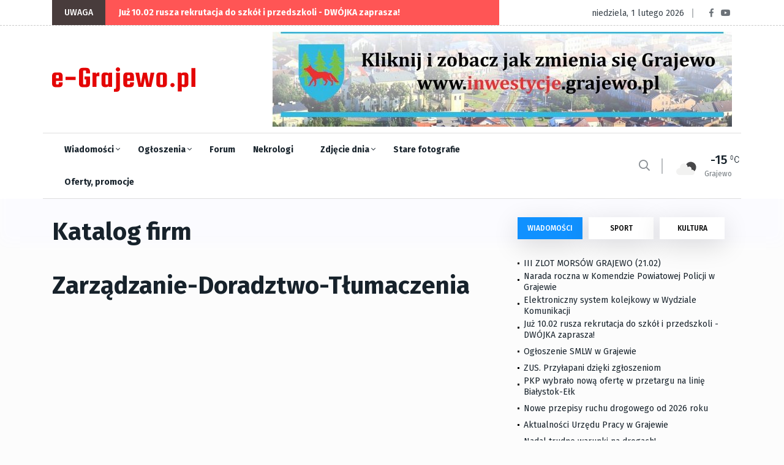

--- FILE ---
content_type: text/html; charset=utf-8
request_url: http://fotos1.e-grajewo.pl/katalog_firm,93.html
body_size: 9430
content:
<!DOCTYPE html>
<html lang="pl">

<head>

	<title>e-Grajewo.pl - Portal Internetowy Grajewo i okolice</title>
	<meta name="viewport" content="width=device-width, initial-scale=1, shrink-to-fit=no">
	<meta name="description" content="Grajewo i okolice - portal informacyjny i rozrywkowy miasta Grajewo" />
	<meta name="page-topic" content="Portal informacyjny Grajewo i okolice" />
		<link rel="preload" href="/assets/fonts/fa-solid-900.woff2" as="font" />
	<link rel="preload" href="/assets/fonts/fa-regular-400.woff2" as="font" />
	<link rel="preload" href="/assets/fonts/fa-brands-400.woff2" as="font"  />
	<link rel="preload" href="/assets/fonts/fa-regular-400.woff2" as="font"  />
	<link rel="preload" href="/assets/fonts/fa-light-300.woff2" as="font"  />
	
	<link rel="preload" href="/assets/css/theme.min.css?v=1747384638-1637265449" as="style" />
	<link rel="preload" href="/assets/css/plugins/bootstrap.min.css" as="style" />
	<link rel="preload" href="/assets/css/plugins/fontawesome.min.css" as="style" />
	<link rel="preload" href="/assets/css/plugins/animate.min.css" as="style" />
	<link rel="preload" href="/assets/css/plugins/stellarnav.min.css" as="style" />
	<link rel="preload" href="/assets/css/egrajewo.css?v=1747384638-1637265449" as="style" />
	<link rel="preload" href="/assets/css/plugins/owl.carousel.min.css" as="style" />
	<link rel="preload" href="/assets/css/plugins/slick.min.css" as="style" />
	<link rel="preload" href="https://cdn.jsdelivr.net/gh/fancyapps/fancybox@3.5.7/dist/jquery.fancybox.min.css" as="style" />
	<link rel="preload" href="https://fonts.googleapis.com/css2?family=Fira+Sans:wght@100;300;400;500;700;800;900&display=swap&subset=latin-ext" as="style" />

	<link rel="preconnect" href="https://www.googletagmanager.com">
	<link rel="preconnect" href="https://fonts.gstatic.com">
	<link href="https://fonts.googleapis.com/css2?family=Fira+Sans:wght@100;300;400;500;700;800;900&display=swap&subset=latin-ext" rel="stylesheet">
	<link rel="stylesheet" href="/assets/css/plugins/stellarnav.min.css">
	<link rel="stylesheet" href="/assets/css/plugins/bootstrap.min.css">
	<link rel="stylesheet" href="/assets/css/theme.min.css?v=1747384638-1637265449">
	<link rel="stylesheet" href="/assets/css/egrajewo.css?v=1747384638-1637265449">
	<meta name="google-site-verification" content="mHCv1KaZRmvLN8UknkIifmHD9c4r5Ae2ZTOOpwhfDV8" />
</head>

<body class="theme-1">

<!-- Google Tag Manager -->
<script>(function(w,d,s,l,i){w[l]=w[l]||[];w[l].push({'gtm.start':
new Date().getTime(),event:'gtm.js'});var f=d.getElementsByTagName(s)[0],
j=d.createElement(s),dl=l!='dataLayer'?'&l='+l:'';j.async=true;j.src=
'https://www.googletagmanager.com/gtm.js?id='+i+dl;f.parentNode.insertBefore(j,f);
})(window,document,'script','dataLayer','GTM-PMMZLND');</script>
<!-- End Google Tag Manager -->

</head>
<body>
<noscript><iframe src="https://www.googletagmanager.com/ns.html?id=GTM-PMMZLND"	height="0" width="0" style="display:none;visibility:hidden"></iframe></noscript>

<div class="topbar white_bg" id="top">
	<div class="container">
		<div class="row">
			<div class="col-md-6 col-lg-8 align-self-center">
				<div class="trancarousel_area">
					<p class="trand">UWAGA</p>
					<div class="trancarousel owl-carousel nav_style1">
																			<div class="trancarousel_item">
								<p><a href="https://e-grajewo.pl/wiadomosc,juz-10.02-rusza-rekrutacja-do-szkol-i-przedszkoli--dwojka-zaprasza,59658.html">Już 10.02 rusza rekrutacja do szkół i przedszkoli - DWÓJKA zaprasza!</a></p>
							</div>
																	</div>
				</div>
			</div>
			<div class="col-md-6 col-lg-4 align-self-center">
				<div class="top_date_social text-right">
					<div class="paper_date">
						<p>niedziela,  1 lutego 2026</p>
					</div>
					<div class="social1">
						<ul class="inline">
							<li><a href="https://www.facebook.com/egrajewo/" target='_blank' rel='noopener'><i class="fab fa-facebook-f"></i></a></li>
							<li><a href="https://www.youtube.com/channel/UCggoaiwydQM61N0X_BnUSXA/videos" target='_blank' rel='noopener'><i class="fab fa-youtube"></i></a></li>
						</ul>
					</div>
				</div>
			</div>
		</div>
	</div>
</div>

<div class="border_black"></div>

<!--::::: LOGO AREA START  :::::::-->
<div class="logo_area white_bg">
	<div class="container">
		<div class="row">
			<div class="col-lg-3 align-self-center d-none d-lg-block">
				<div class="logo">
					<a href="/">
						<img src='/assets/egrajewo-logotype.svg' alt='e-Grajewo.pl' width="234" height="40" />
					</a>
				</div>
			</div>
			<div class="col-lg-9 align-self-center">
				<div class='rotatorB' id='rotator_glowna_banner_duzy' style='min-height: 120px; line-height: 120px; '>
	<a href='https://grajewo.gminneinwestycje.pl/' target='_blank' data-id='8411' data-placement='glowna_banner_duzy'><img src='https://e-grajewo.pl/static/banners/ads-01-file-1659614750_hjmruminw.jpg' style='border: 0; height: auto;' loading='lazy' alt='glowna_banner_duzy/8411' width='750' height='155' /><span class='rotateNow' onclick='$.getScript(\"ajax,rotator,grajewo.html?item=glowna_banner_duzy\");'>»</span></a>

	
</div>
			</div>
		</div>
	</div>
</div>
<!--::::: LOGO AREA END :::::::-->

<!--::::: MENU AREA START  :::::::-->
<div class="main-menu" id="header">
	<div class="main-nav clearfix is-ts-sticky">
		<div class="container">
			<div class="row justify-content-between">

				<div class="col-2 col-lg-9">
					<div class="newsprk_nav stellarnav">
						<ul id="newsprk_menu">
							<li><a href="/index.php?module=archiwum&type=1">Wiadomości <i class="fal fa-angle-down"></i></a>
								<ul>
									<li><a href="/index.php?module=archiwum&type=1">Grajewo</a></li>
									<li><a href="/index.php?module=archiwum&type=6">Szczuczyn</a></li>
									<li><a href="/index.php?module=archiwum&type=3">Sport</a></li>
									<li><a href="/index.php?module=archiwum&type=2">Kultura i rozrywka</a></li>
									<li><a href="/index.php?module=archiwum&type=4">Oferty i promocje</a></li>
									<li><a href="/index.php?module=archiwum&type=9">Warto przeczytać</a></li>
								</ul>
							</li>
							<li><a href="/ogloszenia.html">Ogłoszenia <i class="fal fa-angle-down"></i></a>
								<ul>
								<li><a href="/ogloszenia_dodaj.html">Dodaj ogłoszenie</a></li>
																								<li><a href="/ogloszenia.html">Inne <i class="fal fa-angle-right"></i></a>
									<ul>
																																																																																																																																																																																																																																																																																																																																																																																																							<li><a href='ogloszenia,dla-dzieci,33.html'>Dla dzieci</a></li>
																																									<li><a href='ogloszenia,ksiazki,29.html'>Książki</a></li>
																																									<li><a href='ogloszenia,meble-wyposazenie-wnetrz,23.html'>Meble, Wyposażenie wnętrz</a></li>
																																									<li><a href='ogloszenia,na-wymiane,36.html'>Na wymianę</a></li>
																																									<li><a href='ogloszenia,oddam,34.html'>Oddam</a></li>
																																									<li><a href='ogloszenia,odziez-obuwie,28.html'>Odzież, obuwie</a></li>
																																									<li><a href='ogloszenia,rolnictwo,31.html'>Rolnictwo</a></li>
																																									<li><a href='ogloszenia,rozne,20.html'>Różne</a></li>
																																									<li><a href='ogloszenia,rtv-agd,21.html'>RTV AGD</a></li>
																																									<li><a href='ogloszenia,rzeczy-zaginione,15.html'>Rzeczy zaginione</a></li>
																																									<li><a href='ogloszenia,sport-i-turystyka,26.html'>Sport i turystyka</a></li>
																																									<li><a href='ogloszenia,towarzyskie,32.html'>Towarzyskie</a></li>
																																									<li><a href='ogloszenia,zwierzeta-roliny,22.html'>Zwierzęta, rośliny</a></li>
																																																																					</ul>
								</li>
																																<li><a href="/ogloszenia.html">Komputery <i class="fal fa-angle-right"></i></a>
									<ul>
																																																																																																																																																							<li><a href='ogloszenia,kupie,2.html'>Kupię</a></li>
																																									<li><a href='ogloszenia,sprzedam,3.html'>Sprzedam</a></li>
																																																																																																																																																																																																																																																																																																																																																																																																																																																																																																																																																	</ul>
								</li>
																																<li><a href="/ogloszenia.html">Motoryzacja <i class="fal fa-angle-right"></i></a>
									<ul>
																																																																																																																																																																																																																																																																															<li><a href='ogloszenia,czeci,35.html'>Części</a></li>
																																									<li><a href='ogloszenia,kupie,9.html'>Kupię</a></li>
																																									<li><a href='ogloszenia,sprzedam,10.html'>Sprzedam</a></li>
																																																																																																																																																																																																																																																																																																																																																																																																					</ul>
								</li>
																																<li><a href="/ogloszenia.html">Nieruchomości <i class="fal fa-angle-right"></i></a>
									<ul>
																																																																																																																																																																																															<li><a href='ogloszenia,kupie,5.html'>Kupię</a></li>
																																									<li><a href='ogloszenia,sprzedam,6.html'>Sprzedam</a></li>
																																									<li><a href='ogloszenia,wynajme,7.html'>Wynajmę</a></li>
																																									<li><a href='ogloszenia,zamienie,19.html'>Zamienię</a></li>
																																																																																																																																																																																																																																																																																																																																																																																																																																																																	</ul>
								</li>
																																<li><a href="/ogloszenia.html">Praca <i class="fal fa-angle-right"></i></a>
									<ul>
																																																																																																																																																																																																																																																																																																																																											<li><a href='ogloszenia,szukam,12.html'>Szukam</a></li>
																																									<li><a href='ogloszenia,uslugi,30.html'>Usługi</a></li>
																																									<li><a href='ogloszenia,zatrudnie,13.html'>Zatrudnię</a></li>
																																																																																																																																																																																																																																																																																																																																									</ul>
								</li>
																																<li><a href="/ogloszenia.html">Telefony <i class="fal fa-angle-right"></i></a>
									<ul>
																																																																																																																																																																																																																																																																																																																																																																																																																																																																																																																																																																																																																																																																											<li><a href='ogloszenia,kupie,18.html'>Kupię</a></li>
																																									<li><a href='ogloszenia,sprzedam,17.html'>Sprzedam</a></li>
																													</ul>
								</li>
																																																																																																																																																																																																																																																																																																																																																																																																																																																																								</ul>
							</li>
							<li><a href="/forum.html">Forum</a>
								<ul>
									<li><a href="/forum.html">Najnowsze</a></li>
									<li><a href="/forum.html?gorace=1">Gorące</a></li>
									<li><a href="/forum_new_topic.html">Dodaj nowy temat</a></li>
								</ul>
							</li>
							<li><a href="/nekrologi.html">Nekrologi</a></li>
							<li><a href="/fotoreportaze,5439.html">Zdjęcie dnia <i class="fal fa-angle-down"></i></a>
								<ul>
									<li><a href="/formularz_kontaktowy.html">Prześlij zdjęcie <i class="fal fa-angle-right"></i></a></li>
								</ul>
							</li>
							<li><a href="/grajewo-na-starych-fotografiach,5432.html">Stare fotografie</a></li>
							<li><a href="/index.php?module=archiwum&type=4">Oferty, promocje</a></li>
						</ul>
					</div>
					
				</div>
				<div class="col-6 align-self-center d-block d-lg-none d-xl-none mobile-logo">
					<a href="/">
						<img src='/assets/egrajewo-logotype.svg' alt='e-Grajewo.pl' width="234" height="40" />
					</a>
				</div>
				<div class="col-2 col-lg-3 align-self-center ">
					<div class="menu_right">
						<div class="users_area">
							<ul class="inline d-lg-block">
								<li class="search_btn"><i class="far fa-search"></i>
								</li>
							</ul>
						</div>
						<div class="temp d-none d-lg-block">
													<div class="temp_wap">
								<div class="temp_icon">
									<img src="https://openweathermap.org/img/wn/02n@2x.png" alt="Pogoda w Grajewie" loading="lazy">
								</div>
								<h3 class="temp_count">-15</h3>
								<p>Grajewo</p>
							</div>
												</div>
					</div>
				</div>
				<div class="col-6 col-lg-12 align-self-center"></div>
			</div>
		</div>
	</div>
	
</div>
<!--::::: MENU AREA END :::::::-->
<div class="archives padding-top-30">
	<div class="container">
		<div class="row">
			<div class="col-md-6 col-lg-8">
				<div class="businerss_news">
					<div class="row">
						<div class="col-12 align-self-center">
							<div class="categories_title">
								<h1>Katalog firm</h1>
								<div class="space-40"></div>
							</div>
						</div>
					</div>
					<div class="row">
						<div class="col-12">

							
								<h1>Zarządzanie-Doradztwo-Tłumaczenia</h1>
																<div class="space-40"></div>
								<div class="single_post mb30">
																</div>
							
						</div>
					</div>
				</div>
			</div>
			<div class="col-md-6 col-lg-4">
				<div class="widget_tab md-mt-30">
    <ul class="nav nav-tabs">
        <li><a class="active" data-toggle="tab" href="#post1">WIADOMOŚCI</a></li>
        <li><a  data-toggle="tab" href="#post2">SPORT</a></li>
        <li><a  data-toggle="tab" href="#post3">KULTURA</a></li>
    </ul>
    <div class="tab-content">
        <div id="post1" class="tab-pane fade  show in active">
            <div class="widget tab_widgets mb30">
            
                                                <div class="single_post">
                    <div class="single_post_text">
                        <a href="/wiadomosc,iii-zlot-morsow-grajewo-21.02,59659.html" class='withdot'>III ZLOT MORSÓW GRAJEWO (21.02)</a>
                    </div>
                </div>
                                                                <div class="single_post">
                    <div class="single_post_text">
                        <a href="/wiadomosc,narada-roczna-w-komendzie-powiatowej-policji-w-grajewie,59656.html" class='withdot'>Narada roczna w Komendzie Powiatowej Policji w Grajewie</a>
                    </div>
                </div>
                                                                <div class="single_post">
                    <div class="single_post_text">
                        <a href="/wiadomosc,elektroniczny-system-kolejkowy-w-wydziale-komunikacji,59654.html" class='withdot'>Elektroniczny system kolejkowy w Wydziale Komunikacji</a>
                    </div>
                </div>
                                                                <div class="single_post">
                    <div class="single_post_text">
                        <a href="/wiadomosc,juz-10.02-rusza-rekrutacja-do-szkol-i-przedszkoli--dwojka-zaprasza,59658.html" class='withdot'>Już 10.02 rusza rekrutacja do szkół i przedszkoli - DWÓJKA zaprasza!</a>
                    </div>
                </div>
                                                                <div class="single_post">
                    <div class="single_post_text">
                        <a href="/wiadomosc,ogloszenie-smlw-w-grajewie,59650.html" class='withdot'>Ogłoszenie SMLW w Grajewie</a>
                    </div>
                </div>
                                                                <div class="single_post">
                    <div class="single_post_text">
                        <a href="/wiadomosc,zus.--przylapani-dzieki-zgloszeniom,59649.html" class='withdot'>ZUS.  Przyłapani dzięki zgłoszeniom</a>
                    </div>
                </div>
                                                                <div class="single_post">
                    <div class="single_post_text">
                        <a href="/wiadomosc,pkp-wybralo-nowa-oferte-w-przetargu-na-linie-bialystokelk,59648.html" class='withdot'>PKP wybrało nową ofertę w przetargu na linię Białystok-Ełk</a>
                    </div>
                </div>
                                                                <div class="single_post">
                    <div class="single_post_text">
                        <a href="/wiadomosc,nowe-przepisy-ruchu-drogowego-od-2026-roku,59646.html" class='withdot'>Nowe przepisy ruchu drogowego od 2026 roku</a>
                    </div>
                </div>
                                                                <div class="single_post">
                    <div class="single_post_text">
                        <a href="/wiadomosc,aktualnoci-urzedu-pracy-w-grajewie,59645.html" class='withdot'>Aktualności Urzędu Pracy w Grajewie</a>
                    </div>
                </div>
                                                                <div class="single_post">
                    <div class="single_post_text">
                        <a href="/wiadomosc,nadal-trudne-warunki-na-drogach,59644.html" class='withdot'>Nadal trudne warunki na drogach!</a>
                    </div>
                </div>
                                                                <div class="single_post">
                    <div class="single_post_text">
                        <a href="/wiadomosc,zawalony-dach-stodoly-w-sulewieprusach,59641.html" class='withdot'>Zawalony dach stodoły w Sulewie-Prusach </a>
                    </div>
                </div>
                                                                <div class="single_post">
                    <div class="single_post_text">
                        <a href="/wiadomosc,gmina-grajewo.-laboratoria-sztucznej-inteligencji,59637.html" class='withdot'>Gmina Grajewo. Laboratoria sztucznej inteligencji</a>
                    </div>
                </div>
                                                                <div class="single_post">
                    <div class="single_post_text">
                        <a href="/wiadomosc,11-psow-odebranych-z-razaco-zlych-warunkow,59635.html" class='withdot'>11 psów odebranych z rażąco złych warunków</a>
                    </div>
                </div>
                                                                <div class="single_post">
                    <div class="single_post_text">
                        <a href="/wiadomosc,zaloz-mundur.-sprawdz-siebie.-zostan-zolnierzem,59634.html" class='withdot'>Załóż mundur. Sprawdź siebie. Zostań żołnierzem</a>
                    </div>
                </div>
                                                                <div class="single_post">
                    <div class="single_post_text">
                        <a href="/wiadomosc,ogloszenie-wojta-gminy-radzilow,59633.html" class='withdot'>Ogłoszenie Wójta Gminy Radziłów</a>
                    </div>
                </div>
                                                                <div class="single_post">
                    <div class="single_post_text">
                        <a href="/wiadomosc,tarcza-wschod-realne-wzmocnienie-bezpieczenstwa,59632.html" class='withdot'>Tarcza Wschód: realne wzmocnienie bezpieczeństwa</a>
                    </div>
                </div>
                                                                <div class="single_post">
                    <div class="single_post_text">
                        <a href="/wiadomosc,zespol-szkol-specjalnych-i-w-powiecie-i-iv-w-wojewodztwie,59629.html" class='withdot'>Zespół Szkół Specjalnych I w Powiecie i IV w Województwie!</a>
                    </div>
                </div>
                                                                <div class="single_post">
                    <div class="single_post_text">
                        <a href="/wiadomosc,zabezpieczyli-35-gramow-suszu--i-07-grama-amfetaminy,59627.html" class='withdot'>Zabezpieczyli 35 gramów suszu  i 0,7 grama amfetaminy</a>
                    </div>
                </div>
                                                                <div class="single_post">
                    <div class="single_post_text">
                        <a href="/wiadomosc,ogloszenie-smlw-w-grajewie,59628.html" class='withdot'>Ogłoszenie SMLW w Grajewie</a>
                    </div>
                </div>
                                                                <div class="single_post">
                    <div class="single_post_text">
                        <a href="/wiadomosc,wop--policjanci-czuwali-nad-wolontariuszami-i-porzadkiem,59621.html" class='withdot'>WOŚP - policjanci czuwali nad wolontariuszami i porządkiem</a>
                    </div>
                </div>
                                                <div class="single_post">
                    <div class="single_post_text">
                        <a href="/index.php?module=archiwum&type=1">Zobacz archiwum 	&rarr;</a>
                    </div>
                </div>
            </div>
            
        </div>
        <div id="post2" class="tab-pane fade ">
            <div class="widget tab_widgets mb30">
                                                <div class="single_post">
                    <div class="single_post_text">
                        <a href="/wiadomosc,ernesto-gym--fitness,59653.html" class='withdot'>Ernesto Gym & Fitness!</a>
                    </div>
                </div>
                                                                <div class="single_post">
                    <div class="single_post_text">
                        <a href="/wiadomosc,radzilow.-zawody-w-tenisie-stolowym,59652.html" class='withdot'>Radziłów. Zawody w tenisie stołowym </a>
                    </div>
                </div>
                                                                <div class="single_post">
                    <div class="single_post_text">
                        <a href="/wiadomosc,wieci-z-sekcji-tenisa-stolowego,59639.html" class='withdot'>Wieści z sekcji tenisa stołowego</a>
                    </div>
                </div>
                                                                <div class="single_post">
                    <div class="single_post_text">
                        <a href="/wiadomosc,wyjazd-na-narty-mlodziezy-z-gminy-grajewo,59638.html" class='withdot'>Wyjazd na narty młodzieży z Gminy Grajewo</a>
                    </div>
                </div>
                                                                <div class="single_post">
                    <div class="single_post_text">
                        <a href="/wiadomosc,zapisy-na-kolonie-letnie-2026,59631.html" class='withdot'>Zapisy na kolonie letnie 2026</a>
                    </div>
                </div>
                                                                <div class="single_post">
                    <div class="single_post_text">
                        <a href="/wiadomosc,zawody-podlodowe-o-puchar-wojta-gminy-grajewo,59625.html" class='withdot'>Zawody Podlodowe o Puchar Wójta Gminy Grajewo</a>
                    </div>
                </div>
                                                                <div class="single_post">
                    <div class="single_post_text">
                        <a href="/wiadomosc,maratonka-wspiera-wop,59624.html" class='withdot'>Maratonka wspiera WOŚP</a>
                    </div>
                </div>
                                                                <div class="single_post">
                    <div class="single_post_text">
                        <a href="/wiadomosc,karnet-uczen-od-ernesto-gym--fitness,59570.html" class='withdot'>KARNET UCZEŃ od Ernesto Gym & Fitness!</a>
                    </div>
                </div>
                                                                <div class="single_post">
                    <div class="single_post_text">
                        <a href="/wiadomosc,amatorska-liga-pilki-noznej--wyniki,59600.html" class='withdot'>Amatorska Liga Piłki Nożnej - wyniki</a>
                    </div>
                </div>
                                                                <div class="single_post">
                    <div class="single_post_text">
                        <a href="/wiadomosc,turniej-szachowy-o-puchar-burmistrza-grajewa-15.02.2026,59595.html" class='withdot'>Turniej Szachowy o Puchar Burmistrza Grajewa (15.02.2026)</a>
                    </div>
                </div>
                                                                <div class="single_post">
                    <div class="single_post_text">
                        <a href="/wiadomosc,powiatowe-zawody-mlodziezowych-druzyn-pozarniczych,59565.html" class='withdot'>Powiatowe Zawody Młodzieżowych Drużyn Pożarniczych</a>
                    </div>
                </div>
                                                                <div class="single_post">
                    <div class="single_post_text">
                        <a href="/wiadomosc,aktywne-ferie-z-ernesto-gym--fitness,59551.html" class='withdot'>AKTYWNE FERIE z Ernesto Gym & Fitness </a>
                    </div>
                </div>
                                                                <div class="single_post">
                    <div class="single_post_text">
                        <a href="/wiadomosc,zawody-mlodziezowych-druzyn-pozarniczych,59537.html" class='withdot'>Zawody Młodzieżowych Drużyn Pożarniczych</a>
                    </div>
                </div>
                                                                <div class="single_post">
                    <div class="single_post_text">
                        <a href="/wiadomosc,amatorska-liga-pilki-noznej--2026,59536.html" class='withdot'>Amatorska Liga Piłki Nożnej  2026</a>
                    </div>
                </div>
                                                                <div class="single_post">
                    <div class="single_post_text">
                        <a href="/wiadomosc,warmia-mosir-cup-910.01.2026,59523.html" class='withdot'>Warmia MOSiR CUP 910.01.2026)</a>
                    </div>
                </div>
                                                                <div class="single_post">
                    <div class="single_post_text">
                        <a href="/wiadomosc,dobre-wieci-dla-milonikow-biegowek,59513.html" class='withdot'>Dobre wieści dla miłośników biegówek</a>
                    </div>
                </div>
                                                                <div class="single_post">
                    <div class="single_post_text">
                        <a href="/wiadomosc,turniej-pilki-noznej-w-szczuczynie,59496.html" class='withdot'>Turniej Piłki Nożnej w Szczuczynie</a>
                    </div>
                </div>
                                                                <div class="single_post">
                    <div class="single_post_text">
                        <a href="/wiadomosc,noworoczny-mecz-oldbojow-w-grajewie-2026,59464.html" class='withdot'>Noworoczny Mecz Oldbojów w Grajewie 2026</a>
                    </div>
                </div>
                                                                <div class="single_post">
                    <div class="single_post_text">
                        <a href="/wiadomosc,ferie-zimowe-2026,59461.html" class='withdot'>Ferie zimowe 2026</a>
                    </div>
                </div>
                                                                <div class="single_post">
                    <div class="single_post_text">
                        <a href="/wiadomosc,radzilow.-zawody-w-tenisie-stolowym,59451.html" class='withdot'>Radziłów. Zawody w tenisie stołowym </a>
                    </div>
                </div>
                                                <div class="single_post">
                    <div class="single_post_text">
                        <a href="/index.php?module=archiwum&type=3">Zobacz archiwum 	&rarr;</a>
                    </div>
                </div>
            </div>
        </div>
        <div id="post3" class="tab-pane fade ">
            <div class="widget tab_widgets mb30">
                                                <div class="single_post">
                    <div class="single_post_text">
                        <a href="/wiadomosc,nowa-wystawy-malarska-w-holu-urzedu-miasta,59657.html" class='withdot'>Nowa wystawy malarska w holu Urzędu Miasta</a>
                    </div>
                </div>
                                                                <div class="single_post">
                    <div class="single_post_text">
                        <a href="/wiadomosc,wejciowki-na-koncert-z-cyklu-przy-kawie-i-muzyce,59655.html" class='withdot'>Wejściówki na koncert z cyklu "Przy kawie i muzyce?"</a>
                    </div>
                </div>
                                                                <div class="single_post">
                    <div class="single_post_text">
                        <a href="/wiadomosc,jubileusz-30lecia-swison-i-25lecia-wtz,59647.html" class='withdot'>Jubileusz 30-lecia SWISON i 25-lecia WTZ</a>
                    </div>
                </div>
                                                                <div class="single_post">
                    <div class="single_post_text">
                        <a href="/wiadomosc,zapusty-radzilowskie-2026,59643.html" class='withdot'>Zapusty Radziłowskie 2026</a>
                    </div>
                </div>
                                                                <div class="single_post">
                    <div class="single_post_text">
                        <a href="/wiadomosc,kultura-i-natura--zielone-przedpoludnia-z-krowka-matylda,59642.html" class='withdot'>Kultura i Natura - Zielone przedpołudnia z Krówką Matyldą</a>
                    </div>
                </div>
                                                                <div class="single_post">
                    <div class="single_post_text">
                        <a href="/wiadomosc,zmiana-godzin-otwarcia-muzeum-mleka,59640.html" class='withdot'>Zmiana godzin otwarcia Muzeum Mleka</a>
                    </div>
                </div>
                                                                <div class="single_post">
                    <div class="single_post_text">
                        <a href="/wiadomosc,zaproszenie-na-warsztaty-filcowania-na-sucho,59636.html" class='withdot'>Zaproszenie na Warsztaty Filcowania na Sucho</a>
                    </div>
                </div>
                                                                <div class="single_post">
                    <div class="single_post_text">
                        <a href="/wiadomosc,pani-lucja-klimaszewska-wietuje-100-urodziny,59630.html" class='withdot'> Pani Lucja Klimaszewska świętuje 100 urodziny!</a>
                    </div>
                </div>
                                                                <div class="single_post">
                    <div class="single_post_text">
                        <a href="/wiadomosc,casting-do-musicalu-historycznego-w-gck,59626.html" class='withdot'>Casting do musicalu historycznego w GCK</a>
                    </div>
                </div>
                                                                <div class="single_post">
                    <div class="single_post_text">
                        <a href="/wiadomosc,luty-w-grajewskim-centrum-kultury,59623.html" class='withdot'>Luty w Grajewskim Centrum Kultury</a>
                    </div>
                </div>
                                                                <div class="single_post">
                    <div class="single_post_text">
                        <a href="/wiadomosc,wop-2026.-skolim-na-zywo-w-szczuczynie,59463.html" class='withdot'>WOŚP 2026. Skolim na żywo w Szczuczynie!</a>
                    </div>
                </div>
                                                                <div class="single_post">
                    <div class="single_post_text">
                        <a href="/wiadomosc,morsy-graja-z-wop,59618.html" class='withdot'>MORSY GRAJĄ Z WOŚP </a>
                    </div>
                </div>
                                                                <div class="single_post">
                    <div class="single_post_text">
                        <a href="/wiadomosc,relacja-z-rodzinnych-warsztatow-artystycznych,59616.html" class='withdot'>Relacja z rodzinnych warsztatów artystycznych </a>
                    </div>
                </div>
                                                                <div class="single_post">
                    <div class="single_post_text">
                        <a href="/wiadomosc,rajgrod.-zabawa-dla-mlodszych-i-starszych,59608.html" class='withdot'>Rajgród. Zabawa dla młodszych i starszych</a>
                    </div>
                </div>
                                                                <div class="single_post">
                    <div class="single_post_text">
                        <a href="/wiadomosc,gramy-z-razem-z-wop-w-2026,59601.html" class='withdot'>Gramy z razem z WOŚP w 2026!</a>
                    </div>
                </div>
                                                                <div class="single_post">
                    <div class="single_post_text">
                        <a href="/wiadomosc,ferie-z-gck--pacynki-ze-skarpetki,59599.html" class='withdot'>Ferie z GCK - Pacynki ze skarpetki</a>
                    </div>
                </div>
                                                                <div class="single_post">
                    <div class="single_post_text">
                        <a href="/wiadomosc,spotkanie-z-planszowkami-w-muzeum-mleka,59598.html" class='withdot'>Spotkanie z Planszówkami w Muzeum Mleka</a>
                    </div>
                </div>
                                                                <div class="single_post">
                    <div class="single_post_text">
                        <a href="/wiadomosc,bal-karnawalowo--walentynkowy-w-raju-14.02,59592.html" class='withdot'>Bal Karnawałowo - Walentynkowy w Raju! (14.02)</a>
                    </div>
                </div>
                                                                <div class="single_post">
                    <div class="single_post_text">
                        <a href="/wiadomosc,ferie-z-gck-w-muzeum-mleka--domki,59583.html" class='withdot'>Ferie z GCK w Muzeum Mleka - Domki</a>
                    </div>
                </div>
                                                                <div class="single_post">
                    <div class="single_post_text">
                        <a href="/wiadomosc,morsy-szych-grajewo-gramy-razem-z-wop,59574.html" class='withdot'>MORSY SZYCH GRAJEWO gramy Razem z WOŚP </a>
                    </div>
                </div>
                                                <div class="single_post">
                    <div class="single_post_text">
                        <a href="/index.php?module=archiwum&type=2">Zobacz archiwum 	&rarr;</a>
                    </div>
                </div>
            </div>
        </div>
    </div>
</div><div class="widget mb30">
    <h2 class="widget-title">Zdjęcie dnia</h2>
    <div class="nav_style1">
        <!--CAROUSEL START-->
                <div class="carousel_items">
            <div class="single_post type10 widgets_small mb15">
                <div class="post_img">
                    <div class="img_wrap">
                        <a href="fotoreportaze,5439.html" target='_blank'>
                            <img loading="lazy" src="https://e-grajewo.pl/mediacachePhotorelation/5439/m_2026-01-30-1769775546.jpg" alt="Zdjęcie dnia: Jazda na łyżwach i zabawy...">                        </a>
                    </div>
                </div>
                <div class="single_post_text">
                    <h4><a href="fotoreportaze,5439.html" target='_blank'>Jazda na łyżwach i zabawy na śniegu wspierają...</a></h4>
                    <div class="meta4">	<a href="fotoreportaze,5439.html">piątek, 30 stycznia</a>
                    </div>
                </div>
            </div>
            <div class="space-15"></div>
        </div>
                <div class="carousel_items">
            <div class="single_post type10 widgets_small mb15">
                <div class="post_img">
                    <div class="img_wrap">
                        <a href="grajewo-na-starych-fotografiach,5432.html" target='_blank'>
                            <img loading="lazy" src="https://e-grajewo.pl/mediacachePhotorelation/5432/m_2026-01-25-1769357516.jpg" alt="Zdjęcie dnia: droga do Wojewodzina">                        </a>
                    </div>
                </div>
                <div class="single_post_text">
                    <h4><a href="grajewo-na-starych-fotografiach,5432.html" target='_blank'>droga do Wojewodzina</a></h4>
                    <div class="meta4">	<a href="grajewo-na-starych-fotografiach,5432.html">niedziela, 25 stycznia</a>
                    </div>
                </div>
            </div>
            <div class="space-15"></div>
        </div>
            </div>
    <!--CAROUSEL END-->
    
    
</div><div class="follow_box widget mb30 mt-md-60">
    <h2 class="widget-title">Bądź z nami</h2>
    <div class="social_shares">
        <a target='_blank' class="single_social social_facebook" href="https://www.facebook.com/egrajewo/">
            <span class="follow_icon"><i class="fab fa-facebook-f"></i></span>
            FB <span class="icon_text">Obserwuj</span>
        </a>
        <a target='_blank' class="single_social social_youtube" href="https://www.youtube.com/channel/UCggoaiwydQM61N0X_BnUSXA/videos">	<span class="follow_icon"><i class="fab fa-youtube"></i></span>
            e-TV <span class="icon_text">Youtube</span>
        </a>

        <a class="single_social social_instagram" href="/formularz_kontaktowy.html">
            <span class="follow_icon"><i class="far fa-envelope-open"></i></span>
            Napisz do nas <span class="icon_text">Formularz</span>
        </a>
        <a class="single_social social_medium" href="/kontakt.html">	<span class="follow_icon"><i class="far fa-address-card"></i></span>
            Kontakt <span class="icon_text">Dane kontaktowe</span>
        </a>
    </div>
    <div class="space-15"></div>
	<div class="border_black"></div>
    <div class="space-15"></div>
    <div class='rotatorB' id='rotator_glowna_prawa_1' style='min-height: 60px; line-height: 60px; '>
	<a href='https://e-grajewo.pl/wiadomosc,kompleksowe-uslugi-pogrzebowe--t.-604-567-104,56994.html' target='_blank' data-id='8164' data-placement='glowna_prawa_1'><img src='https://e-grajewo.pl/static/banners/ads-01-file-1627068089_3kam360x85.jpg' style='border: 0; height: auto;' loading='lazy' alt='glowna_prawa_1/8164' width='360' height='85' /><span class='rotateNow' onclick='$.getScript(\"ajax,rotator,grajewo.html?item=glowna_prawa_1\");'>»</span></a>

	
</div>
    <div class="space-5"></div>
	<div class='rotatorB' id='rotator_glowna_prawa_1a' style='min-height: 60px; line-height: 60px; '>
	<a href='https://e-grajewo.pl/wiadomosc,Wypozyczalnia__Magazynowa_2,34723.html' target='_blank' data-id='8173' data-placement='glowna_prawa_1a'><img src='https://e-grajewo.pl/static/banners/ads-01-file-1627560938_domhal2607_360.gif' style='border: 0; height: auto;' loading='lazy' alt='glowna_prawa_1a/8173' width='360' height='85' /><span class='rotateNow' onclick='$.getScript(\"ajax,rotator,grajewo.html?item=glowna_prawa_1a\");'>»</span></a>

	
</div>
    <div class="space-15"></div>
	<div class="border_black"></div>
    <div class="space-15"></div>
</div><div class="widget upcomming_macth mb30">
    <div class="row">
        <div class="col-8 align-self-center">
            <h2 class="widget-title">Forum</h2>
        </div>
    </div>
    
        <div class="single_post widgets_small widgets_type4">
        <div class="post_img number">
            <h2>1</h2>
        </div>
        <div class="single_post_text">
            <h4><a href="forum-topic,27309.html">Śnieg na dworcu PKS</a> <i class="fas fa-arrow-up"></i></h4>
            <ul class="inline socail_share">
                <li>	<a href="forum-topic,27309.html">5 odpowiedzi</a>
                </li>
                <li>	<a href="forum-topic,27309.html">1878 wyświetleń</a>
                </li>
            </ul>
            <div class="space-5"></div>
            <div class="border_black"></div>
        </div>
    </div>
    <div class="space-5"></div>
        <div class="single_post widgets_small widgets_type4">
        <div class="post_img number">
            <h2>2</h2>
        </div>
        <div class="single_post_text">
            <h4><a href="forum-topic,27308.html">Szczuczyn. Odśnieżanie ulicy Falkowskiego</a> <i class="fas fa-arrow-up"></i></h4>
            <ul class="inline socail_share">
                <li>	<a href="forum-topic,27308.html">2 odpowiedzi</a>
                </li>
                <li>	<a href="forum-topic,27308.html">1220 wyświetleń</a>
                </li>
            </ul>
            <div class="space-5"></div>
            <div class="border_black"></div>
        </div>
    </div>
    <div class="space-5"></div>
        <div class="single_post widgets_small widgets_type4">
        <div class="post_img number">
            <h2>3</h2>
        </div>
        <div class="single_post_text">
            <h4><a href="forum-topic,27304.html">Kaczki w Parku Solidarności</a> <i class="fas fa-arrow-up"></i></h4>
            <ul class="inline socail_share">
                <li>	<a href="forum-topic,27304.html">11 odpowiedzi</a>
                </li>
                <li>	<a href="forum-topic,27304.html">2607 wyświetleń</a>
                </li>
            </ul>
            <div class="space-5"></div>
            <div class="border_black"></div>
        </div>
    </div>
    <div class="space-5"></div>
            <div class="single_post widgets_small widgets_type4">
        <div class="post_img number">
            <h2>4</h2>
        </div>
        <div class="single_post_text">
            <div class="meta2">
                <a href="forum-topic,27282.html">wtorek, 20 stycznia</a>
            </div>
            <h4><a href="forum-topic,27282.html">Ku przestrodze dla Panów</a> <i class="fas fa-fire"></i></h4>
            <ul class="inline socail_share">
                <li>	<a href="forum-topic,27282.html">63 odpowiedzi</a>
                </li>
                <li>	<a href="forum-topic,27282.html">7974 wyświetleń</a>
                </li>
            </ul>
            <div class="space-5"></div>
            <div class="border_black"></div>
        </div>
    </div>
    <div class="space-5"></div>
        <div class="single_post widgets_small widgets_type4">
        <div class="post_img number">
            <h2>5</h2>
        </div>
        <div class="single_post_text">
            <div class="meta2">
                <a href="forum-topic,27250.html">poniedziałek,  5 stycznia</a>
            </div>
            <h4><a href="forum-topic,27250.html">Trzeba umieć pogodzić się z przegraną</a> <i class="fas fa-fire"></i></h4>
            <ul class="inline socail_share">
                <li>	<a href="forum-topic,27250.html">59 odpowiedzi</a>
                </li>
                <li>	<a href="forum-topic,27250.html">10578 wyświetleń</a>
                </li>
            </ul>
            <div class="space-5"></div>
            <div class="border_black"></div>
        </div>
    </div>
    <div class="space-5"></div>
        <div class="single_post widgets_small widgets_type4">
        <div class="post_img number">
            <h2>6</h2>
        </div>
        <div class="single_post_text">
            <div class="meta2">
                <a href="forum-topic,27263.html">niedziela, 11 stycznia</a>
            </div>
            <h4><a href="forum-topic,27263.html">Pielgrzymka kibiców</a> <i class="fas fa-fire"></i></h4>
            <ul class="inline socail_share">
                <li>	<a href="forum-topic,27263.html">50 odpowiedzi</a>
                </li>
                <li>	<a href="forum-topic,27263.html">4347 wyświetleń</a>
                </li>
            </ul>
            <div class="space-5"></div>
            <div class="border_black"></div>
        </div>
    </div>
    <div class="space-5"></div>
        <div class="single_post">
        <div class="single_post_text">
            <a href="/forum.html">Zobacz archiwum 	&rarr;</a>
        </div>
    </div>
    <div class="space-30"></div>
    
    <div class="space-5"></div>
    
    <div class="space-5"></div>
    
    <div class="space-5"></div>
    
    <div class="space-5"></div>
    
    <div class="space-5"></div>
    
</div>			</div>
		</div>
	</div>
</div>
<div class="space-70"></div>
<!--::::: FOOTER AREA START :::::::-->
<div class="footer footer_area1 primay_bg">
	<div class="copyright">
		<div class="container">
			<div class="row">
				<div class='logos-container'>
	<ul class='logoitems'>
				<li>
			<a href='https://www.facebook.com/Coral_Travel_Grajewo' target='_blank'>
				<img src="/static/logos/1698179757.jpg" alt="" width="100" height="61" />
				Biuro Podróży<br />Coral Travel <br />T. 533 145 455
			</a>
		</li>
				<li>
			<a href='http://spoldzielcza1.pl/' target='_blank'>
				<img src="/static/logos/1453387030.jpg" alt="" width="100" height="61" />
				Restauracja <br />& Bowling<br />T. 86 217 35 00
			</a>
		</li>
				<li>
			<a href='https://masalski.pl/' target='_blank'>
				<img src="/static/logos/1679586043.jpg" alt="" width="100" height="61" />
				Pozycjonowanie<br />stron <br />T. 883 653 352
			</a>
		</li>
				<li>
			<a href='https://www.dompogrzebowy.e-grajewo.pl/firmy/uslugi/pogrzebowe/kaminscy/index.htm' target='_blank'>
				<img src="/static/logos/1679658361.jpg" alt="" width="100" height="62" />
				Dom Pogrzebowy<br />Kamińscy<br />T. 604 567 104
			</a>
		</li>
				<li>
			<a href='https://katering.grajewo.pl/' target='_blank'>
				<img src="/static/logos/1449104645.jpg" alt="" width="100" height="60" />
				WeselaPrzyjęcia<br />Catering<br />T. 506 056 683
			</a>
		</li>
				<li>
			<a href='http://e-grajewo.pl/wiadomosc,28882.html' target='_blank'>
				<img src="/static/logos/1543793396.jpg" alt="" width="100" height="61" />
				CentrumMateriałów<br />Budowlanych<br />T. 605 327 946
			</a>
		</li>
				<li>
			<a href='http://pensjonatraj.pl/' target='_blank'>
				<img src="/static/logos/1452558410.jpg" alt="" width="100" height="61" />
				Pensjonat & SPA Rajgród<br />T. 86 444 15 51
			</a>
		</li>
				<li>
			<a href='http://esteticon.com/' target='_blank'>
				<img src="/static/logos/1452207427.jpg" alt="" width="100" height="61" />
				Stomatologia MedycynaEstetyczna<br />T. 883 733 933
			</a>
		</li>
				<li>
			<a href='https://policealna.gowork.pl/bialystok' target='_blank'>
				<img src="/static/logos/1747321223.jpg" alt="" width="102" height="61" />
				Szkoła Policealna <br /> GoWork <br /> Białystok
			</a>
		</li>
				<li>
			<a href='https://www.pracuj.pl/praca/elk;wp' target='_blank'>
				<img src="/static/logos/1706810208.jpg" alt="" width="100" height="61" />
				Pracuj.pl<br />Serwis<br />rekrutacyjny
			</a>
		</li>
			</ul>
</div>
			</div>
			<div class="row">
				<div class="col-lg-4 align-self-center">
					<p>&copy; Copyright 2026, Wszelkie prawa zastrzezone</p>
				</div>
				<div class="col-lg-8 align-self-center">
					<div class="copyright_menus text-right">
						<div class="language"></div>
						<div class="copyright_menu inline">
							<ul>
								<li><a href='/o_nas.html'>O nas</a></li>
								<li><a href='/formularz_kontaktowy.html'>Napisz do nas</a></li>
								<li><a href='/kontakt.html'>Kontakt</a></li>
								<li><a href='/reklama.html'>Reklama</a></li>
								<li><a href='/patronat_medialny.html'>Patronat medialny</a></li>
								<li><a href='/polityka-prywatnosci.html'>Polityka prywatnosci</a></li>
							</ul>
						</div>
					</div>
				</div>
			</div>
		</div>
	</div>
</div>
<!--::::: FOOTER AREA END :::::::-->


	<!--::::: SEARCH FORM START:::::::-->
	<div class="searching">
		<div class="container">
			<div class="row">
				<div class="col-8 text-center m-auto">
					<div class="v1search_form">
						<form action="szukaj.html">
							<input type='hidden' name='cat' value='1' />
							<input type="search" name='q' placeholder="Czego szukasz?"  required minlength='5' value=''>
							<button type="submit" class="cbtn1">Szukaj</button>
						</form>
					</div>
				</div>
			</div>
		</div>
		<div class="close_btn">	<i class="fal fa-times"></i>
		</div>
	</div>
	<!--:::::SEARCH FORM END :::::::-->

	


	
	<script defer src="/assets/js/plugins/jquery.2.1.0.min.js"></script>
	<script defer src="/assets/js/plugins/bootstrap.min.js"></script>
	<script defer src="/assets/js/plugins/jquery.nav.js"></script>
	<script defer src="/assets/js/plugins/jquery.waypoints.min.js"></script>
		<script defer src="/assets/js/plugins/owl.carousel.js"></script>
	<script defer src="/assets/js/plugins/popper.min.js"></script>
	<script defer src="/assets/js/plugins/circle-progress.js"></script>
	<script defer src="/assets/js/plugins/slick.min.js"></script>
	<script defer src="/assets/js/plugins/stellarnav.js"></script>
	<script defer src="/assets/js/plugins/wow.min.js"></script>
	<script defer src="/assets/js/main.js?v=221201"></script>
	<script defer src="/assets/js/banner-rotation.js"></script>
	<script defer src="https://cdn.jsdelivr.net/gh/fancyapps/fancybox@3.5.7/dist/jquery.fancybox.min.js"></script>

	
	<link rel="stylesheet" href="/assets/css/plugins/animate.min.css">
	<link rel="stylesheet" href="/assets/css/plugins/fontawesome.min.css">
		<link rel="stylesheet" href="/assets/css/plugins/owl.carousel.min.css">
	<link rel="stylesheet" href="/assets/css/plugins/slick.min.css">
	<link rel="stylesheet" href="https://cdn.jsdelivr.net/gh/fancyapps/fancybox@3.5.7/dist/jquery.fancybox.min.css" />

	
</body>
</html>

--- FILE ---
content_type: text/html; charset=utf-8
request_url: http://fotos1.e-grajewo.pl/ajax,rotator,grajewo.html?_=1769902608808
body_size: 439
content:
function rotation(nocache)
					{
						$("#rotator_glowna_srodek_3").fadeTo('slow', 0, function()
							 { 
								$("#rotator_glowna_srodek_3").html("<a href='http://autogaz-junior.pl/' target='_blank' data-id='8905' data-placement='glowna_srodek_3'><img src='https://e-grajewo.pl/static/banners/ads-01-file-1738573933_junior2stackontrpoj750.jpg' style='border: 0; height: auto;' loading='lazy' alt='glowna_srodek_3/8905' width='750' height='120' /><span class='rotateNow' onclick='$.getScript(\"ajax,rotator,grajewo.html?item=glowna_srodek_3\");'>»</span></a>");
								$("#rotator_glowna_srodek_3").fadeTo('slow', 1.0);
							 });
						$.getScript('ajax,rotator,grajewo.html');
					
					}	
					//setTimeout("rotation(1769902609)",3000);		
			